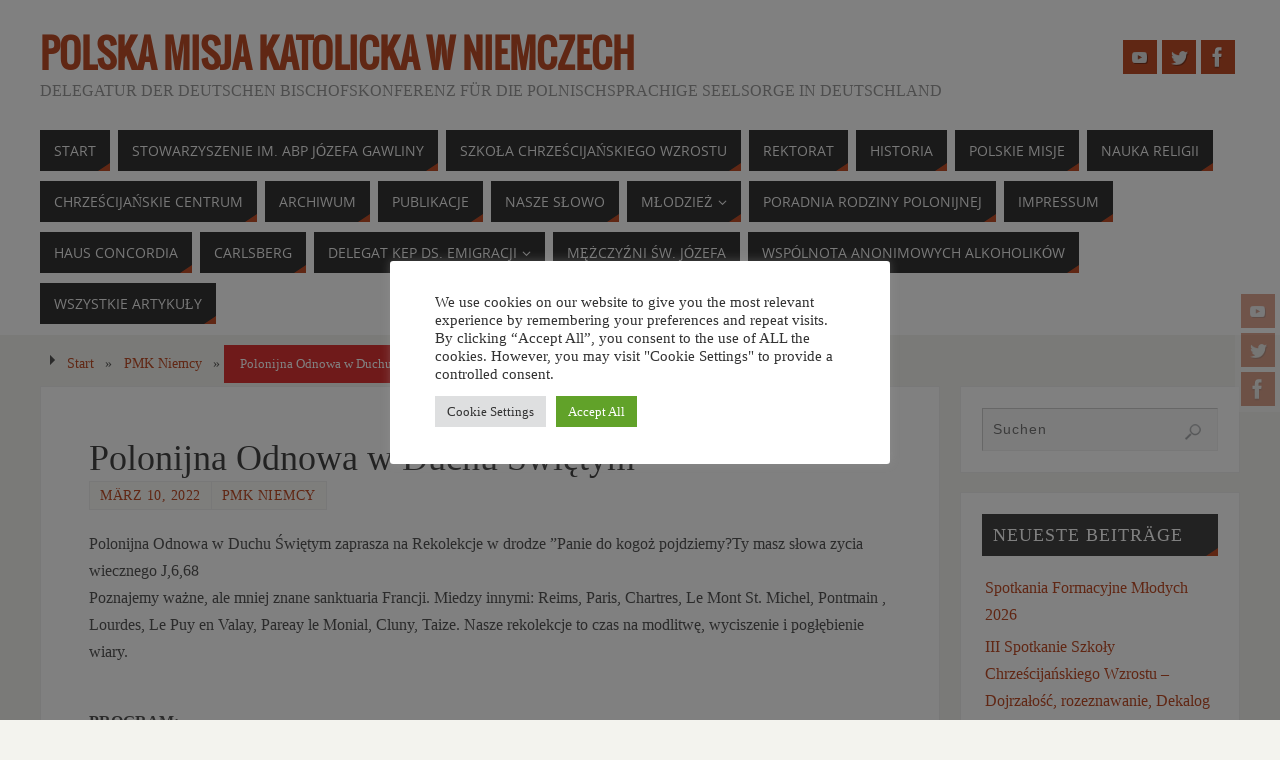

--- FILE ---
content_type: text/html; charset=UTF-8
request_url: https://www.pmk-niemcy.eu/polonijna-odnowa-w-duchu-swietym
body_size: 18210
content:
<!DOCTYPE html>
<html lang="de">
<head>
<meta name="viewport" content="width=device-width, user-scalable=no, initial-scale=1.0, minimum-scale=1.0, maximum-scale=1.0">
<meta http-equiv="Content-Type" content="text/html; charset=UTF-8" />
<link rel="profile" href="http://gmpg.org/xfn/11" />
<link rel="pingback" href="https://www.pmk-niemcy.eu/xmlrpc.php" />
<title>Polonijna Odnowa w Duchu Świętym &#8211; Polska Misja Katolicka w Niemczech</title>
<style>
#wpadminbar #wp-admin-bar-wsm_free_top_button .ab-icon:before {
	content: "\f239";
	color: #FF9800;
	top: 3px;
}
</style><style type="text/css">/* Parabola Custom CSS */</style><meta name='robots' content='max-image-preview:large' />
<link rel='dns-prefetch' href='//www.pmk-niemcy.eu' />
<link rel='dns-prefetch' href='//s.w.org' />
<link rel="alternate" type="application/rss+xml" title="Polska Misja Katolicka w Niemczech &raquo; Feed" href="https://www.pmk-niemcy.eu/feed" />
<link rel="alternate" type="application/rss+xml" title="Polska Misja Katolicka w Niemczech &raquo; Kommentar-Feed" href="https://www.pmk-niemcy.eu/comments/feed" />
		<script type="text/javascript">
			window._wpemojiSettings = {"baseUrl":"https:\/\/s.w.org\/images\/core\/emoji\/13.0.1\/72x72\/","ext":".png","svgUrl":"https:\/\/s.w.org\/images\/core\/emoji\/13.0.1\/svg\/","svgExt":".svg","source":{"concatemoji":"https:\/\/www.pmk-niemcy.eu\/wp-includes\/js\/wp-emoji-release.min.js?ver=5.7.14"}};
			!function(e,a,t){var n,r,o,i=a.createElement("canvas"),p=i.getContext&&i.getContext("2d");function s(e,t){var a=String.fromCharCode;p.clearRect(0,0,i.width,i.height),p.fillText(a.apply(this,e),0,0);e=i.toDataURL();return p.clearRect(0,0,i.width,i.height),p.fillText(a.apply(this,t),0,0),e===i.toDataURL()}function c(e){var t=a.createElement("script");t.src=e,t.defer=t.type="text/javascript",a.getElementsByTagName("head")[0].appendChild(t)}for(o=Array("flag","emoji"),t.supports={everything:!0,everythingExceptFlag:!0},r=0;r<o.length;r++)t.supports[o[r]]=function(e){if(!p||!p.fillText)return!1;switch(p.textBaseline="top",p.font="600 32px Arial",e){case"flag":return s([127987,65039,8205,9895,65039],[127987,65039,8203,9895,65039])?!1:!s([55356,56826,55356,56819],[55356,56826,8203,55356,56819])&&!s([55356,57332,56128,56423,56128,56418,56128,56421,56128,56430,56128,56423,56128,56447],[55356,57332,8203,56128,56423,8203,56128,56418,8203,56128,56421,8203,56128,56430,8203,56128,56423,8203,56128,56447]);case"emoji":return!s([55357,56424,8205,55356,57212],[55357,56424,8203,55356,57212])}return!1}(o[r]),t.supports.everything=t.supports.everything&&t.supports[o[r]],"flag"!==o[r]&&(t.supports.everythingExceptFlag=t.supports.everythingExceptFlag&&t.supports[o[r]]);t.supports.everythingExceptFlag=t.supports.everythingExceptFlag&&!t.supports.flag,t.DOMReady=!1,t.readyCallback=function(){t.DOMReady=!0},t.supports.everything||(n=function(){t.readyCallback()},a.addEventListener?(a.addEventListener("DOMContentLoaded",n,!1),e.addEventListener("load",n,!1)):(e.attachEvent("onload",n),a.attachEvent("onreadystatechange",function(){"complete"===a.readyState&&t.readyCallback()})),(n=t.source||{}).concatemoji?c(n.concatemoji):n.wpemoji&&n.twemoji&&(c(n.twemoji),c(n.wpemoji)))}(window,document,window._wpemojiSettings);
		</script>
		<style type="text/css">
img.wp-smiley,
img.emoji {
	display: inline !important;
	border: none !important;
	box-shadow: none !important;
	height: 1em !important;
	width: 1em !important;
	margin: 0 .07em !important;
	vertical-align: -0.1em !important;
	background: none !important;
	padding: 0 !important;
}
</style>
			
	<link rel='stylesheet' id='wp-block-library-css'  href='https://www.pmk-niemcy.eu/wp-includes/css/dist/block-library/style.min.css?ver=5.7.14' type='text/css' media='all' />
<link rel='stylesheet' id='cookie-law-info-css'  href='https://www.pmk-niemcy.eu/wp-content/plugins/cookie-law-info/public/css/cookie-law-info-public.css?ver=2.1.3' type='text/css' media='all' />
<link rel='stylesheet' id='cookie-law-info-gdpr-css'  href='https://www.pmk-niemcy.eu/wp-content/plugins/cookie-law-info/public/css/cookie-law-info-gdpr.css?ver=2.1.3' type='text/css' media='all' />
<link rel='stylesheet' id='ctf_styles-css'  href='https://www.pmk-niemcy.eu/wp-content/plugins/custom-twitter-feeds/css/ctf-styles.min.css?ver=2.0.4' type='text/css' media='all' />
<link rel='stylesheet' id='wpdm-font-awesome-css'  href='https://www.pmk-niemcy.eu/wp-content/plugins/download-manager/assets/fontawesome/css/all.min.css?ver=5.7.14' type='text/css' media='all' />
<link rel='stylesheet' id='wpdm-front-bootstrap-css'  href='https://www.pmk-niemcy.eu/wp-content/plugins/download-manager/assets/bootstrap/css/bootstrap.min.css?ver=5.7.14' type='text/css' media='all' />
<link rel='stylesheet' id='wpdm-front-css'  href='https://www.pmk-niemcy.eu/wp-content/plugins/download-manager/assets/css/front.css?ver=5.7.14' type='text/css' media='all' />
<link rel='stylesheet' id='sfwppa-public-style-css'  href='https://www.pmk-niemcy.eu/wp-content/plugins/styles-for-wp-pagenavi-addon/assets/css/sfwppa-style.css?ver=1.2.3' type='text/css' media='all' />
<link rel='stylesheet' id='wsm-style-css'  href='https://www.pmk-niemcy.eu/wp-content/plugins/wp-stats-manager/css/style.css?ver=1.0.0' type='text/css' media='all' />
<link rel='stylesheet' id='parabola-fonts-css'  href='https://www.pmk-niemcy.eu/wp-content/themes/parabola/fonts/fontfaces.css?ver=2.4.0.1' type='text/css' media='all' />
<link rel='stylesheet' id='parabola-style-css'  href='https://www.pmk-niemcy.eu/wp-content/themes/parabola/style.css?ver=2.4.0.1' type='text/css' media='all' />
<style id='parabola-style-inline-css' type='text/css'>
#header, #main, .topmenu, #colophon, #footer2-inner { max-width: 1200px; } #container.one-column { } #container.two-columns-right #secondary { width:280px; float:right; } #container.two-columns-right #content { width:900px; float:left; } /*fallback*/ #container.two-columns-right #content { width:calc(100% - 300px); float:left; } #container.two-columns-left #primary { width:280px; float:left; } #container.two-columns-left #content { width:900px; float:right; } /*fallback*/ #container.two-columns-left #content { width:-moz-calc(100% - 300px); float:right; width:-webkit-calc(100% - 300px); width:calc(100% - 300px); } #container.three-columns-right .sidey { width:140px; float:left; } #container.three-columns-right #primary { margin-left:20px; margin-right:20px; } #container.three-columns-right #content { width:880px; float:left; } /*fallback*/ #container.three-columns-right #content { width:-moz-calc(100% - 320px); float:left; width:-webkit-calc(100% - 320px); width:calc(100% - 320px);} #container.three-columns-left .sidey { width:140px; float:left; } #container.three-columns-left #secondary {margin-left:20px; margin-right:20px; } #container.three-columns-left #content { width:880px; float:right;} /*fallback*/ #container.three-columns-left #content { width:-moz-calc(100% - 320px); float:right; width:-webkit-calc(100% - 320px); width:calc(100% - 320px); } #container.three-columns-sided .sidey { width:140px; float:left; } #container.three-columns-sided #secondary { float:right; } #container.three-columns-sided #content { width:880px; float:right; /*fallback*/ width:-moz-calc(100% - 320px); float:right; width:-webkit-calc(100% - 320px); float:right; width:calc(100% - 320px); float:right; margin: 0 160px 0 -1200px; } body { font-family: "Palatino Linotype", "Book Antiqua", Palatino, serif; } #content h1.entry-title a, #content h2.entry-title a, #content h1.entry-title , #content h2.entry-title, #frontpage .nivo-caption h3, .column-header-image, .column-header-noimage, .columnmore { font-family: "Palatino Linotype", "Book Antiqua", Palatino, serif; } .widget-title, .widget-title a { line-height: normal; font-family: "Palatino Linotype", "Book Antiqua", Palatino, serif; } .entry-content h1, .entry-content h2, .entry-content h3, .entry-content h4, .entry-content h5, .entry-content h6, h3#comments-title, #comments #reply-title { font-family: "Yanone Kaffeesatz Regular"; } #site-title span a { font-family: Oswald; } #access ul li a, #access ul li a span { font-family: "Open Sans"; } body { color: #555555; background-color: #F3F3EE } a { color: #BF4D28; } a:hover { color: #E6AC27; } #header-full { background-color: #FFFFFF; } #site-title span a { color:#BF4D28; } #site-description { color:#999999; } .socials a { background-color: #BF4D28; } .socials .socials-hover { background-color: #333333; } .breadcrumbs:before { border-color: transparent transparent transparent #555555; } #access a, #nav-toggle span { color: #EEEEEE; background-color: #333333; } @media (max-width: 650px) { #access, #nav-toggle { background-color: #333333; } } #access a:hover { color: #E6AC27; background-color: #444444; } #access > .menu > ul > li > a:after, #access > .menu > ul ul:after { border-color: transparent transparent #BF4D28 transparent; } #access ul li:hover a:after { border-bottom-color:#E6AC27;} #access ul li.current_page_item > a, #access ul li.current-menu-item > a, /*#access ul li.current_page_parent > a, #access ul li.current-menu-parent > a,*/ #access ul li.current_page_ancestor > a, #access ul li.current-menu-ancestor > a { color: #FFFFFF; background-color: #000000; } #access ul li.current_page_item > a:hover, #access ul li.current-menu-item > a:hover, /*#access ul li.current_page_parent > a:hover, #access ul li.current-menu-parent > a:hover,*/ #access ul li.current_page_ancestor > a:hover, #access ul li.current-menu-ancestor > a:hover { color: #E6AC27; } #access ul ul { box-shadow: 3px 3px 0 rgba(102,102,102,0.3); } .topmenu ul li a { color: ; } .topmenu ul li a:after { border-color: #BF4D28 transparent transparent transparent; } .topmenu ul li a:hover:after {border-top-color:#E6AC27} .topmenu ul li a:hover { color: #BF4D28; background-color: ; } div.post, div.page, div.hentry, div.product, div[class^='post-'], #comments, .comments, .column-text, .column-image, #srights, #slefts, #front-text3, #front-text4, .page-title, .page-header, article.post, article.page, article.hentry, .contentsearch, #author-info, #nav-below, .yoyo > li, .woocommerce #mainwoo { background-color: #FFFFFF; } div.post, div.page, div.hentry, .sidey .widget-container, #comments, .commentlist .comment-body, article.post, article.page, article.hentry, #nav-below, .page-header, .yoyo > li, #front-text3, #front-text4 { border-color: #EEEEEE; } #author-info, #entry-author-info { border-color: #F7F7F7; } #entry-author-info #author-avatar, #author-info #author-avatar { border-color: #EEEEEE; } article.sticky:hover { border-color: rgba(230,172,39,.6); } .sidey .widget-container { color: #333333; background-color: #FFFFFF; } .sidey .widget-title { color: #FFFFFF; background-color: #444444; } .sidey .widget-title:after { border-color: transparent transparent #BF4D28; } .sidey .widget-container a { color: #BF4D28; } .sidey .widget-container a:hover { color: #E6AC27; } .entry-content h1, .entry-content h2, .entry-content h3, .entry-content h4, .entry-content h5, .entry-content h6 { color: #444444; } .entry-title, .entry-title a, .page-title { color: #444444; } .entry-title a:hover { color: #000000; } #content h3.entry-format { color: #EEEEEE; background-color: #333333; border-color: #333333; } #content h3.entry-format { color: #EEEEEE; background-color: #333333; border-color: #333333; } .comments-link { background-color: #F7F7F7; } .comments-link:before { border-color: #F7F7F7 transparent transparent; } #footer { color: #AAAAAA; background-color: #1A1917; } #footer2 { color: #AAAAAA; background-color: #131211; border-color:rgba(255,255,255,.1); } #footer a { color: #BF4D28; } #footer a:hover { color: #E6AC27; } #footer2 a { color: #BF4D28; } #footer2 a:hover { color: #E6AC27; } #footer .widget-container { color: #333333; background-color: #FFFFFF; } #footer .widget-title { color: #FFFFFF; background-color: #444444; } #footer .widget-title:after { border-color: transparent transparent #BF4D28; } .footermenu ul li a:after { border-color: transparent transparent #BF4D28 transparent; } a.continue-reading-link { color:#EEEEEE !important; background:#333333; border-color:#EEEEEE; } a.continue-reading-link:hover { background-color:#BF4D28; } .button, #respond .form-submit input#submit { background-color: #F7F7F7; border-color: #EEEEEE; } .button:hover, #respond .form-submit input#submit:hover { border-color: #CCCCCC; } .entry-content tr th, .entry-content thead th { color: #FFFFFF; background-color: #444444; } .entry-content fieldset, .entry-content tr td { border-color: #CCCCCC; } hr { background-color: #CCCCCC; } input[type="text"], input[type="password"], input[type="email"], textarea, select, input[type="color"],input[type="date"],input[type="datetime"],input[type="datetime-local"],input[type="month"],input[type="number"],input[type="range"], input[type="search"],input[type="tel"],input[type="time"],input[type="url"],input[type="week"] { background-color: #F7F7F7; border-color: #CCCCCC #EEEEEE #EEEEEE #CCCCCC; color: #555555; } input[type="submit"], input[type="reset"] { color: #555555; background-color: #F7F7F7; border-color: #EEEEEE;} input[type="text"]:hover, input[type="password"]:hover, input[type="email"]:hover, textarea:hover, input[type="color"]:hover, input[type="date"]:hover, input[type="datetime"]:hover, input[type="datetime-local"]:hover, input[type="month"]:hover, input[type="number"]:hover, input[type="range"]:hover, input[type="search"]:hover, input[type="tel"]:hover, input[type="time"]:hover, input[type="url"]:hover, input[type="week"]:hover { background-color: rgb(247,247,247); background-color: rgba(247,247,247,0.4); } .entry-content code { border-color: #CCCCCC; background-color: #F7F7F7; } .entry-content pre { background-color: #F7F7F7; } .entry-content blockquote { border-color: #BF4D28; background-color: #F7F7F7; } abbr, acronym { border-color: #555555; } span.edit-link { color: #555555; background-color: #EEEEEE; border-color: #F7F7F7; } .meta-border .entry-meta span, .meta-border .entry-utility span.bl_posted { border-color: #F7F7F7; } .meta-accented .entry-meta span, .meta-accented .entry-utility span.bl_posted { background-color: #EEEEEE; border-color: #F7F7F7; } .comment-meta a { color: #999999; } .comment-author { background-color: #F7F7F7; } .comment-details:after { border-color: transparent transparent transparent #F7F7F7; } .comment:hover > div > .comment-author { background-color: #EEEEEE; } .comment:hover > div > .comment-author .comment-details:after { border-color: transparent transparent transparent #EEEEEE; } #respond .form-allowed-tags { color: #999999; } .comment .reply a { border-color: #EEEEEE; color: #555555;} .comment .reply a:hover { background-color: #EEEEEE } .nav-next a:hover, .nav-previous a:hover {background: #F7F7F7} .pagination .current { font-weight: bold; } .pagination span, .pagination a { background-color: #FFFFFF; } .pagination a:hover { background-color: #333333;color:#BF4D28} .page-link em {background-color: #333333; color:#BF4D28;} .page-link a em {color:#E6AC27;} .page-link a:hover em {background-color:#444444;} #searchform input[type="text"] {color:#999999;} #toTop {border-color:transparent transparent #131211;} #toTop:after {border-color:transparent transparent #FFFFFF;} #toTop:hover:after {border-bottom-color:#BF4D28;} .caption-accented .wp-caption { background-color:rgb(191,77,40); background-color:rgba(191,77,40,0.8); color:#FFFFFF} .meta-themed .entry-meta span { color: #999999; background-color: #F7F7F7; border-color: #EEEEEE; } .meta-themed .entry-meta span:hover { background-color: #EEEEEE; } .meta-themed .entry-meta span a:hover { color: #555555; } .entry-content, .entry-summary, #front-text3, #front-text4 { text-align:Default ; } html { font-size:16px; line-height:1.7em; } #bg_image {display:block;margin:0 auto;} #content h1.entry-title, #content h2.entry-title { font-size:36px ;} .widget-title, .widget-title a { font-size:18px ;} .entry-content h1 { font-size: 2.676em; } #frontpage h1 { font-size: 2.076em; } .entry-content h2 { font-size: 2.352em; } #frontpage h2 { font-size: 1.752em; } .entry-content h3 { font-size: 2.028em; } #frontpage h3 { font-size: 1.428em; } .entry-content h4 { font-size: 1.704em; } #frontpage h4 { font-size: 1.104em; } .entry-content h5 { font-size: 1.38em; } #frontpage h5 { font-size: 0.78em; } .entry-content h6 { font-size: 1.056em; } #frontpage h6 { font-size: 0.456em; } #site-title span a { font-size:38px ;} #access ul li a { font-size:14px ;} #access ul ul ul a {font-size:12px;} .nocomments, .nocomments2 {display:none;} .comments-link span { display:none;} #header-container > div:first-child { margin:40px 0 0 0px;} .entry-meta .author { display:none; } .entry-meta .footer-tags, .entry-utility .footer-tags { display:none; } .entry-utility span.bl_bookmark { display:none; } .entry-content p, .entry-content ul, .entry-content ol, .entry-content dd, .entry-content pre, .entry-content hr, .commentlist p { margin-bottom: 1.0em; } #header-widget-area { width: 33%; } #branding { height:120px; } @media (max-width: 800px) { #content h1.entry-title, #content h2.entry-title { font-size:34.2px ; } #site-title span a { font-size:34.2px;} } @media (max-width: 650px) { #content h1.entry-title, #content h2.entry-title {font-size:32.4px ;} #site-title span a { font-size:30.4px;} } @media (max-width: 480px) { #site-title span a { font-size:22.8px;} } 
</style>
<link rel='stylesheet' id='parabola-mobile-css'  href='https://www.pmk-niemcy.eu/wp-content/themes/parabola/styles/style-mobile.css?ver=2.4.0.1' type='text/css' media='all' />
<link rel='stylesheet' id='wp-paginate-css'  href='https://www.pmk-niemcy.eu/wp-content/plugins/wp-paginate/css/wp-paginate.css?ver=2.1.3' type='text/css' media='screen' />
<script type='text/javascript' src='https://www.pmk-niemcy.eu/wp-content/plugins/1and1-wordpress-assistant/js/cookies.js?ver=5.7.14' id='1and1-wp-cookies-js'></script>
<script type='text/javascript' src='https://www.pmk-niemcy.eu/wp-includes/js/jquery/jquery.min.js?ver=3.5.1' id='jquery-core-js'></script>
<script type='text/javascript' src='https://www.pmk-niemcy.eu/wp-includes/js/jquery/jquery-migrate.min.js?ver=3.3.2' id='jquery-migrate-js'></script>
<script type='text/javascript' id='cookie-law-info-js-extra'>
/* <![CDATA[ */
var Cli_Data = {"nn_cookie_ids":[],"cookielist":[],"non_necessary_cookies":[],"ccpaEnabled":"","ccpaRegionBased":"","ccpaBarEnabled":"","strictlyEnabled":["necessary","obligatoire"],"ccpaType":"gdpr","js_blocking":"1","custom_integration":"","triggerDomRefresh":"","secure_cookies":""};
var cli_cookiebar_settings = {"animate_speed_hide":"500","animate_speed_show":"500","background":"#FFF","border":"#b1a6a6c2","border_on":"","button_1_button_colour":"#61a229","button_1_button_hover":"#4e8221","button_1_link_colour":"#fff","button_1_as_button":"1","button_1_new_win":"","button_2_button_colour":"#333","button_2_button_hover":"#292929","button_2_link_colour":"#444","button_2_as_button":"","button_2_hidebar":"","button_3_button_colour":"#dedfe0","button_3_button_hover":"#b2b2b3","button_3_link_colour":"#333333","button_3_as_button":"1","button_3_new_win":"","button_4_button_colour":"#dedfe0","button_4_button_hover":"#b2b2b3","button_4_link_colour":"#333333","button_4_as_button":"1","button_7_button_colour":"#61a229","button_7_button_hover":"#4e8221","button_7_link_colour":"#fff","button_7_as_button":"1","button_7_new_win":"","font_family":"inherit","header_fix":"","notify_animate_hide":"1","notify_animate_show":"","notify_div_id":"#cookie-law-info-bar","notify_position_horizontal":"right","notify_position_vertical":"bottom","scroll_close":"","scroll_close_reload":"","accept_close_reload":"1","reject_close_reload":"1","showagain_tab":"","showagain_background":"#fff","showagain_border":"#000","showagain_div_id":"#cookie-law-info-again","showagain_x_position":"100px","text":"#333333","show_once_yn":"","show_once":"10000","logging_on":"","as_popup":"","popup_overlay":"1","bar_heading_text":"","cookie_bar_as":"popup","popup_showagain_position":"bottom-right","widget_position":"left"};
var log_object = {"ajax_url":"https:\/\/www.pmk-niemcy.eu\/wp-admin\/admin-ajax.php"};
/* ]]> */
</script>
<script type='text/javascript' src='https://www.pmk-niemcy.eu/wp-content/plugins/cookie-law-info/public/js/cookie-law-info-public.js?ver=2.1.3' id='cookie-law-info-js'></script>
<script type='text/javascript' src='https://www.pmk-niemcy.eu/wp-content/plugins/download-manager/assets/bootstrap/js/bootstrap.bundle.min.js?ver=5.7.14' id='wpdm-front-bootstrap-js'></script>
<script type='text/javascript' id='frontjs-js-extra'>
/* <![CDATA[ */
var wpdm_url = {"home":"https:\/\/www.pmk-niemcy.eu\/","site":"https:\/\/www.pmk-niemcy.eu\/","ajax":"https:\/\/www.pmk-niemcy.eu\/wp-admin\/admin-ajax.php"};
var wpdm_asset = {"spinner":"<i class=\"fas fa-sun fa-spin\"><\/i>"};
/* ]]> */
</script>
<script type='text/javascript' src='https://www.pmk-niemcy.eu/wp-content/plugins/download-manager/assets/js/front.js?ver=3.1.11' id='frontjs-js'></script>
<script type='text/javascript' src='https://www.pmk-niemcy.eu/wp-content/plugins/download-manager/assets/js/chosen.jquery.min.js?ver=5.7.14' id='jquery-choosen-js'></script>
<script type='text/javascript' id='parabola-frontend-js-extra'>
/* <![CDATA[ */
var parabola_settings = {"masonry":"1","magazine":"1","mobile":"1","fitvids":"1"};
/* ]]> */
</script>
<script type='text/javascript' src='https://www.pmk-niemcy.eu/wp-content/themes/parabola/js/frontend.js?ver=2.4.0.1' id='parabola-frontend-js'></script>
<link rel="https://api.w.org/" href="https://www.pmk-niemcy.eu/wp-json/" /><link rel="alternate" type="application/json" href="https://www.pmk-niemcy.eu/wp-json/wp/v2/posts/970" /><link rel="EditURI" type="application/rsd+xml" title="RSD" href="https://www.pmk-niemcy.eu/xmlrpc.php?rsd" />
<link rel="wlwmanifest" type="application/wlwmanifest+xml" href="https://www.pmk-niemcy.eu/wp-includes/wlwmanifest.xml" /> 
<meta name="generator" content="WordPress 5.7.14" />
<link rel="canonical" href="https://www.pmk-niemcy.eu/polonijna-odnowa-w-duchu-swietym" />
<link rel='shortlink' href='https://www.pmk-niemcy.eu/?p=970' />
<link rel="alternate" type="application/json+oembed" href="https://www.pmk-niemcy.eu/wp-json/oembed/1.0/embed?url=https%3A%2F%2Fwww.pmk-niemcy.eu%2Fpolonijna-odnowa-w-duchu-swietym" />
<link rel="alternate" type="text/xml+oembed" href="https://www.pmk-niemcy.eu/wp-json/oembed/1.0/embed?url=https%3A%2F%2Fwww.pmk-niemcy.eu%2Fpolonijna-odnowa-w-duchu-swietym&#038;format=xml" />

        <script>
            var wpdm_site_url = 'https://www.pmk-niemcy.eu/';
            var wpdm_home_url = 'https://www.pmk-niemcy.eu/';
            var ajax_url = 'https://www.pmk-niemcy.eu/wp-admin/admin-ajax.php';
            var wpdm_ajax_url = 'https://www.pmk-niemcy.eu/wp-admin/admin-ajax.php';
            var wpdm_ajax_popup = '0';
        </script>
        <style>
            .wpdm-download-link.btn.btn-primary.{
                border-radius: 4px;
            }
        </style>


        <!-- Wordpress Stats Manager -->
    <script type="text/javascript">
          var _wsm = _wsm || [];
           _wsm.push(['trackPageView']);
           _wsm.push(['enableLinkTracking']);
           _wsm.push(['enableHeartBeatTimer']);
          (function() {
            var u="https://www.pmk-niemcy.eu/wp-content/plugins/wp-stats-manager/";
            _wsm.push(['setUrlReferrer', ""]);
            _wsm.push(['setTrackerUrl',"https://www.pmk-niemcy.eu/?wmcAction=wmcTrack"]);
            _wsm.push(['setSiteId', "1"]);
            _wsm.push(['setPageId', "970"]);
            _wsm.push(['setWpUserId', "0"]);           
            var d=document, g=d.createElement('script'), s=d.getElementsByTagName('script')[0];
            g.type='text/javascript'; g.async=true; g.defer=true; g.src=u+'js/wsm_new.js'; s.parentNode.insertBefore(g,s);
          })();
    </script>
    <!-- End Wordpress Stats Manager Code --><!-- Analytics by WP-Statistics v13.0.4 - https://wp-statistics.com/ -->
<style type="text/css">
/************************************************************
						Style-1
		************************************************************/
		.sfwppa-navi-style.sfwppa-style-1 .sfwppa-pages, 
		.sfwppa-navi-style.sfwppa-style-1 .wp-pagenavi .current,
		.sfwppa-navi-style.sfwppa-style-1 .nav-links .current, 
		.sfwppa-navi-style.sfwppa-style-1 .nav-links .page-numbers{font-size: 12px;color:#000000; border: 1px solid #dd3333;}
		
		.sfwppa-navi-style.sfwppa-style-1 .nav-links .current,
		.sfwppa-navi-style.sfwppa-style-1 .wp-pagenavi .current{ background: #dd3333; color:#ffffff;  border-right: 1px solid #dd3333;}
		
		.sfwppa-navi-style.sfwppa-style-1 .sfwppa-pages:hover, 
		.sfwppa-navi-style.sfwppa-style-1 .nav-links .page-numbers:hover { background: #dd3333;  border: 1px solid #dd3333; color:#d1d1d1;}
</style>
<!--[if lt IE 9]>
<script>
document.createElement('header');
document.createElement('nav');
document.createElement('section');
document.createElement('article');
document.createElement('aside');
document.createElement('footer');
</script>
<![endif]-->
<meta name="generator" content="WordPress Download Manager 3.1.11" />
            <style>
                                @import url('https://fonts.googleapis.com/css?family=Rubik:400,500');
                


                .w3eden .fetfont,
                .w3eden .btn,
                .w3eden .btn.wpdm-front h3.title,
                .w3eden .wpdm-social-lock-box .IN-widget a span:last-child,
                .w3eden #xfilelist .panel-heading,
                .w3eden .wpdm-frontend-tabs a,
                .w3eden .alert:before,
                .w3eden .panel .panel-heading,
                .w3eden .discount-msg,
                .w3eden .panel.dashboard-panel h3,
                .w3eden #wpdm-dashboard-sidebar .list-group-item,
                .w3eden #package-description .wp-switch-editor,
                .w3eden .w3eden.author-dashbboard .nav.nav-tabs li a,
                .w3eden .wpdm_cart thead th,
                .w3eden #csp .list-group-item,
                .w3eden .modal-title {
                    font-family: Rubik, -apple-system, BlinkMacSystemFont, "Segoe UI", Roboto, Helvetica, Arial, sans-serif, "Apple Color Emoji", "Segoe UI Emoji", "Segoe UI Symbol";
                    text-transform: uppercase;
                    font-weight: 500;
                }
                .w3eden #csp .list-group-item{
                    text-transform: unset;
                }
            </style>
                    <style>

            :root{
                --color-primary: #4a8eff;
                --color-primary-rgb: 74, 142, 255;
                --color-primary-hover: #4a8eff;
                --color-primary-active: #4a8eff;
                --color-secondary: #4a8eff;
                --color-secondary-rgb: 74, 142, 255;
                --color-secondary-hover: #4a8eff;
                --color-secondary-active: #4a8eff;
                --color-success: #18ce0f;
                --color-success-rgb: 24, 206, 15;
                --color-success-hover: #4a8eff;
                --color-success-active: #4a8eff;
                --color-info: #2CA8FF;
                --color-info-rgb: 44, 168, 255;
                --color-info-hover: #2CA8FF;
                --color-info-active: #2CA8FF;
                --color-warning: #f29e0f;
                --color-warning-rgb: 242, 158, 15;
                --color-warning-hover: orange;
                --color-warning-active: orange;
                --color-danger: #ff5062;
                --color-danger-rgb: 255, 80, 98;
                --color-danger-hover: #ff5062;
                --color-danger-active: #ff5062;
                --color-green: #30b570;
                --color-blue: #0073ff;
                --color-purple: #8557D3;
                --color-red: #ff5062;
                --color-muted: rgba(69, 89, 122, 0.6);
                --wpdm-font: Rubik, -apple-system, BlinkMacSystemFont, "Segoe UI", Roboto, Helvetica, Arial, sans-serif, "Apple Color Emoji", "Segoe UI Emoji", "Segoe UI Symbol";
            }
            .wpdm-download-link.btn.btn-primary{
                border-radius: 4px;
            }


        </style>
        </head>
<body class="post-template-default single single-post postid-970 single-format-standard sfwppa-navi-style sfwppa-style-1 parabola-image-four caption-light meta-light parabola_triagles magazine-layout parabola-menu-left">

<div id="toTop"> </div>
<div id="wrapper" class="hfeed">

<div class="socials" id="srights">
			<a  target="_blank"  rel="nofollow" href="https://www.youtube.com/@polskamisjakatolickahanower"
			class="socialicons social-YouTube" title="YouTube">
				<img alt="YouTube" src="https://www.pmk-niemcy.eu/wp-content/themes/parabola/images/socials/YouTube.png" />
			</a>
			<a  target="_blank"  rel="nofollow" href="https://twitter.com/PMK_Niemcy"
			class="socialicons social-Twitter" title="Twitter">
				<img alt="Twitter" src="https://www.pmk-niemcy.eu/wp-content/themes/parabola/images/socials/Twitter.png" />
			</a>
			<a  target="_blank"  rel="nofollow" href="https://www.facebook.com/profile.php?id=100088838036623"
			class="socialicons social-Facebook" title="Facebook">
				<img alt="Facebook" src="https://www.pmk-niemcy.eu/wp-content/themes/parabola/images/socials/Facebook.png" />
			</a></div>
<div id="header-full">

<header id="header">


		<div id="masthead">

			<div id="branding" role="banner" >

				<div id="header-container">
<div><div id="site-title"><span> <a href="https://www.pmk-niemcy.eu/" title="Polska Misja Katolicka w Niemczech" rel="home">Polska Misja Katolicka w Niemczech</a> </span></div><div id="site-description" >Delegatur der Deutschen Bischofskonferenz für die polnischsprachige Seelsorge in Deutschland</div></div><div class="socials" id="sheader">
			<a  target="_blank"  rel="nofollow" href="https://www.youtube.com/@polskamisjakatolickahanower"
			class="socialicons social-YouTube" title="YouTube">
				<img alt="YouTube" src="https://www.pmk-niemcy.eu/wp-content/themes/parabola/images/socials/YouTube.png" />
			</a>
			<a  target="_blank"  rel="nofollow" href="https://twitter.com/PMK_Niemcy"
			class="socialicons social-Twitter" title="Twitter">
				<img alt="Twitter" src="https://www.pmk-niemcy.eu/wp-content/themes/parabola/images/socials/Twitter.png" />
			</a>
			<a  target="_blank"  rel="nofollow" href="https://www.facebook.com/profile.php?id=100088838036623"
			class="socialicons social-Facebook" title="Facebook">
				<img alt="Facebook" src="https://www.pmk-niemcy.eu/wp-content/themes/parabola/images/socials/Facebook.png" />
			</a></div></div>								<div style="clear:both;"></div>

			</div><!-- #branding -->
			<a id="nav-toggle"><span>&nbsp;</span></a>
			
			<nav id="access" class="jssafe" role="navigation">

					<div class="skip-link screen-reader-text"><a href="#content" title="Zum Inhalt springen">Zum Inhalt springen</a></div>
	<div id="prime_nav" class="menu"><ul>
<li ><a href="https://www.pmk-niemcy.eu/"><span>Start</span></a></li><li class="page_item page-item-2298"><a href="https://www.pmk-niemcy.eu/stowarzyszenie-im-abp-jozefa-gawliny"><span>Stowarzyszenie im. Abp Józefa Gawliny</span></a></li>
<li class="page_item page-item-2211"><a href="https://www.pmk-niemcy.eu/szkola-chrzescijanskiego-wzrostu-ruszaj-w-droge-ktora-przemienia"><span>Szkoła Chrześcijańskiego Wzrostu</span></a></li>
<li class="page_item page-item-8"><a href="https://www.pmk-niemcy.eu/rektorat"><span>Rektorat</span></a></li>
<li class="page_item page-item-11"><a href="https://www.pmk-niemcy.eu/kontakt"><span>Historia</span></a></li>
<li class="page_item page-item-118"><a href="https://www.pmk-niemcy.eu/polskie-misje"><span>Polskie misje</span></a></li>
<li class="page_item page-item-116"><a href="https://www.pmk-niemcy.eu/nauka-religii"><span>Nauka religii</span></a></li>
<li class="page_item page-item-20"><a href="https://www.pmk-niemcy.eu/ch-centrum"><span>Chrześcijańskie centrum</span></a></li>
<li class="page_item page-item-46"><a href="https://www.pmk-niemcy.eu/archiwum"><span>Archiwum</span></a></li>
<li class="page_item page-item-48"><a href="https://www.pmk-niemcy.eu/publikacje"><span>Publikacje</span></a></li>
<li class="page_item page-item-50"><a href="https://www.pmk-niemcy.eu/nasze-slowo"><span>Nasze Słowo</span></a></li>
<li class="page_item page-item-149 page_item_has_children"><a href="https://www.pmk-niemcy.eu/mlodziez-2"><span>Młodzież</span></a>
<ul class='children'>
	<li class="page_item page-item-285"><a href="https://www.pmk-niemcy.eu/mlodziez-2/grupa-modlitewna-orly"><span>Grupa Modlitewna Orły</span></a></li>
	<li class="page_item page-item-244"><a href="https://www.pmk-niemcy.eu/mlodziez-2/formacyjne-spotkanie-mlodych"><span>Spotkania Formacyjne Młodych „Emaus”</span></a></li>
</ul>
</li>
<li class="page_item page-item-147"><a href="https://www.pmk-niemcy.eu/narzeczeni"><span>Poradnia Rodziny Polonijnej</span></a></li>
<li class="page_item page-item-52"><a href="https://www.pmk-niemcy.eu/impressium"><span>Impressum</span></a></li>
<li class="page_item page-item-230"><a href="https://www.pmk-niemcy.eu/concordia"><span>Haus Concordia</span></a></li>
<li class="page_item page-item-232"><a href="https://www.pmk-niemcy.eu/carlsberg"><span>Carlsberg</span></a></li>
<li class="page_item page-item-254 page_item_has_children"><a href="https://www.pmk-niemcy.eu/delegat-kep-ds-emigracji"><span>Delegat KEP ds. emigracji</span></a>
<ul class='children'>
	<li class="page_item page-item-258"><a href="https://www.pmk-niemcy.eu/delegat-kep-ds-emigracji/biuro-delegata"><span>Biuro Delegata</span></a></li>
	<li class="page_item page-item-266"><a href="https://www.pmk-niemcy.eu/delegat-kep-ds-emigracji/dane-kontaktowe"><span>Dane kontaktowe</span></a></li>
	<li class="page_item page-item-261"><a href="https://www.pmk-niemcy.eu/delegat-kep-ds-emigracji/personalia"><span>Personalia</span></a></li>
</ul>
</li>
<li class="page_item page-item-361"><a href="https://www.pmk-niemcy.eu/mezczyzni-sw-jozefa"><span>Mężczyźni św. Józefa</span></a></li>
<li class="page_item page-item-680"><a href="https://www.pmk-niemcy.eu/wspolnota-anonimowych-alkoholikow"><span>Wspólnota Anonimowych Alkoholików</span></a></li>
<li class="page_item page-item-1167"><a href="https://www.pmk-niemcy.eu/https-www-pmk-niemcy-eu-category-pmk-niemcy"><span>Wszystkie artykuły</span></a></li>
</ul></div>

			</nav><!-- #access -->

		</div><!-- #masthead -->

	<div style="clear:both;height:1px;width:1px;"> </div>

</header><!-- #header -->
</div><!-- #header-full -->
<div id="main">
	<div  id="forbottom" >
		
		<div style="clear:both;"> </div>

		<div class="breadcrumbs"><a href="https://www.pmk-niemcy.eu">Start</a> &raquo;  <a href="https://www.pmk-niemcy.eu/category/pmk-niemcy">PMK Niemcy</a>  &raquo;  <span class="current">Polonijna Odnowa w Duchu Świętym</span></div><!--breadcrumbs-->
		<section id="container" class="two-columns-right">
			<div id="content" role="main">
			
<div class="navigation"></div>
				<div id="post-970" class="post-970 post type-post status-publish format-standard has-post-thumbnail hentry category-pmk-niemcy">
					<h1 class="entry-title">Polonijna Odnowa w Duchu Świętym</h1>
										<div class="entry-meta">
						&nbsp; <span class="author vcard" >Von <a class="url fn n" rel="author" href="https://www.pmk-niemcy.eu/author/pawel_wilkosz" title="Alle Beiträge von Paweł Wilkosz anzeigen">Paweł Wilkosz</a></span> <span><time class="onDate date published" datetime="2022-03-10T11:50:51+00:00"> <a href="https://www.pmk-niemcy.eu/polonijna-odnowa-w-duchu-swietym" rel="bookmark">März 10, 2022</a> </time></span><time class="updated"  datetime="2022-03-10T11:51:22+00:00">März 10, 2022</time> <span class="bl_categ"> <a href="https://www.pmk-niemcy.eu/category/pmk-niemcy" rel="tag">PMK Niemcy</a> </span>  					</div><!-- .entry-meta -->

					<div class="entry-content">
						
<p>Polonijna Odnowa w Duchu Świętym zaprasza na Rekolekcje w drodze ”Panie do kogoż pojdziemy?Ty masz słowa zycia wiecznego J,6,68<br>Poznajemy ważne, ale mniej znane sanktuaria Francji. Miedzy innymi: Reims, Paris, Chartres, Le Mont St. Michel, Pontmain , Lourdes, Le Puy en Valay, Pareay le Monial, Cluny, Taize. Nasze rekolekcje to czas na modlitwę, wyciszenie i pogłębienie wiary.</p>



<p><br><strong>PROGRAM: </strong></p>



<p><strong>Francja 22-31 Maja 2022 (9 dni 7 noclegów)</strong></p>



<p><br><span style="text-decoration: underline;">Niedziela 22/05</span><br>Przejazd nocny: Trasa przejazdu autokaru: Hannower,(19:30) – Dortmund, Gelsenkirchen(22:15),<br>Dusseldorf, Frankfurt,(01:15)(godziny wyjazdów będą ustalone)przejazd nocny w okolice Reims.(<br>z Ft. 440 km)</p>



<p><br><span style="text-decoration: underline;">poniedziałek 23/05</span><br>przyjazd do Reims, (śniadanie we własnym zakresie) zwiedzamy katedrę (miejsce koronacji<br>królów Francji) przejazd w okolice regionu Champagne z możliwością zwiedzania Muzeum, czas<br>wolny. Przejazd do domu polskiej misji katolickiej pod Paryżem, ( 85 km) odpoczynek ,Msza<br>Święta, kolacja, nocleg</p>



<p><br><span style="text-decoration: underline;">wtorek 24/05</span><br>Śniadanie, wczesny wyjazd do Paryża do kaplicy MB na Rue de Bac, ( 70 km) przejazd w okolice<br>Chartresse(90 km) (zwiedzanie katedry), dojazd do wyspy St.Michele (290 km), przejazd do<br>Pontmain (50 km) (sanktuarium -objawienia uznane przez kościół) Msza święta, Kolacja nocleg.</p>



<p><br><span style="text-decoration: underline;">Środa 25/05</span><br>Wczesne śniadanie, przejazd do (Poitiers 290 km) albo La Rochelle( 318 km),<br>przejazd do Lourdes (750 km) , zakwaterowanie w domu polskiej misji katolickiej,( gdzie<br>zostaniemy na 4 noclegi), Msza święta kolacja , Czas wolny. Nocleg.</p>



<p><br><span style="text-decoration: underline;">Czwartek 26/05</span><br>LOURDES, 7:30 śniadanie, 9:30 Msza święta, czas własny, 13:00 obiad, potem program<br>przygotowany przez PMK, 17-18 Procesja Eucharystyczna, 18:30-20:00 wieczór integracyjny w<br>domu PMK, kolacja, 21:00 Procesja Różańcowa, Nocleg.</p>



<p><br><span style="text-decoration: underline;">Piątek 27/05</span><br>7:15 śniadanie, 8:30 Msza święta w grocie objawień, c.d. udziału w Europejskiej pielgrzymce<br>Polonii, Kościół św. Bernadetty, Bazylika św. Piusa X, bazylika różańcowa, miejsca związane z<br>Bernadetą Soubirous, która jako 14 letnia dziewczyna doświadczyła od 11 II do 16 VII 1858 roku<br>osiemnastu objawień Pięknej Pani, możliwość kąpieli w basenach , 12:00 Obiad , 17:00 udział w<br>procesji Eucharystycznej. 19:00 kolacja, 21:00 Procesja Różańcowa ze świecami. Nocleg.</p>



<p><br><span style="text-decoration: underline;">Sobota 28/05</span><br>Pobyt w Lourdes,śniadanie, Msza święta, udział w Europejskiej pielgrzymce Polonii, obiad, kolacja,<br>21:00 procesja Maryjna,</p>



<p><br><span style="text-decoration: underline;">Niedziela 29/05</span><br>7.00 – Msza sw, śniadanie, wyjazd do Le Puy en Velay,(540 km) czas wolny, Kolacja , Nocleg</p>



<p><span style="text-decoration: underline;"><br>Poniedziałek 30/05</span><br>7.00 śniadanie, potem udajemy się do figury Matki Bożej Czarnej Madonny i najwyższej na świecie figury Sw. Józefa trzymającego w swych ramionach Pana Jezusa. Msza Sw w katedrze Sw Józefa, wyjazd do Parey le Monial,(220km) potem Cluny (55 km) potem Taize udział w programie modlitewnym, 23.00 Przejazd nocny do Frankfurtu n.M (620 km) przejazd przez Koln, do Gelsenkirchen ok 10:00. Dalsza trasa przejazdu autokaru: Dortmund, Hannover, Wtorek 31/05 Trasa przejazdu autokaru: Frankfurt, Köln, Gelsenkirchen, Dortmund, Hannover , przyjazdów do Hannoveru około godziny 14:00</p>



<p></p>



<p>Pielgrzymke organizuje: Stowarzyszenie polonijnej Odnowy w Duchu Swietym, e.V Glownym odpowiedzialnym jest: dalsze informacje: <a href="http://www.odnowa.de" data-type="URL" data-id="www.odnowa.de">www.odnowa.de </a></p>



<p><br><strong>Kontakt: </strong>Piotr Jessusek 0172 7419570<br>Wplata przy zgloszeniu 50 % 320- Eu(do 14dni). oraz 320 Eu do 30 dni przed wyjazdem.<br>IBAN: DE62 6047 0024 0020 0402 02 Deutsche Bank Ludwigsburg z dopiskiem:</p>



<ul><li>„ Francja rekolekcje”. Cena 680 Euro (640 plus 40 w autobusie)<br>Noclegi w hotelach ***, pokoje 2-osobowe lub 3-osobowe. (pok. 1 osob. dopłata ok 180 Euro)Pokoje wyposażane w<br>łazienkę, toaletę, ręczniki . Śniadania, kolacje lub obiady, napoje płatne dodatkowo. Ubezpieczenie: od wypadków za<br>granica 20 000,00 EUR . Indywidualnie każdy powinien mieć swój tkz. Reise Kranken Versicherung w razie potrzeby<br>lekarskiej.</li></ul>
											</div><!-- .entry-content -->


					<div class="entry-utility">
						<span class="bl_bookmark">Speichere in deinen Favoriten diesen <a href="https://www.pmk-niemcy.eu/polonijna-odnowa-w-duchu-swietym" title="Permalink zu Polonijna Odnowa w Duchu Świętym" rel="bookmark">permalink</a>. </span>											</div><!-- .entry-utility -->
				</div><!-- #post-## -->

				<div id="nav-below" class="navigation">
					<div class="nav-previous"><a href="https://www.pmk-niemcy.eu/abp-marek-jedraszewski-europa-ma-szanse-sie-ostac-tylko-wtedy-gdy-wroci-do-ewangelii" rel="prev"><span class="meta-nav">&laquo;</span> Abp Marek Jędraszewski &#8211; Europa ma szansę się ostać tylko wtedy, gdy wróci do Ewangelii</a></div>
					<div class="nav-next"><a href="https://www.pmk-niemcy.eu/biskup-piotr-turzynski-nowym-delegatem-kep-ds-duszpasterstwa-emigracji" rel="next">Biskup Piotr Turzyński &#8211; nowym delegatem KEP ds duszpasterstwa emigracji <span class="meta-nav">&raquo;</span></a></div>
				</div><!-- #nav-below -->

				<div id="comments" class="hideme">
	<p class="nocomments">Kommentare sind geschlossen.</p>
</div><!-- #comments -->

<div class="navigation"></div>
						</div><!-- #content -->
			<div id="secondary" class="widget-area sidey" role="complementary">
		
			<ul class="xoxo">
								<li id="search-2" class="widget-container widget_search">
<form role="search" method="get" class="searchform" action="https://www.pmk-niemcy.eu/">
	<label>
		<span class="screen-reader-text">Suchen nach:</span>
		<input type="search" class="s" placeholder="Suchen" value="" name="s" />
	</label>
	<button type="submit" class="searchsubmit"><span class="screen-reader-text">Suchen</span></button>
</form>
</li>
		<li id="recent-posts-2" class="widget-container widget_recent_entries">
		<h3 class="widget-title">Neueste Beiträge</h3>
		<ul>
											<li>
					<a href="https://www.pmk-niemcy.eu/spotkania-formacyjne-mlodych-2026">Spotkania Formacyjne Młodych 2026</a>
									</li>
											<li>
					<a href="https://www.pmk-niemcy.eu/iii-spotkanie-szkoly-chrzescijanskiego-wzrostu-dojrzalosc-rozeznawanie-dekalog">III Spotkanie Szkoły Chrześcijańskiego Wzrostu – Dojrzałość, rozeznawanie, Dekalog</a>
									</li>
											<li>
					<a href="https://www.pmk-niemcy.eu/konwiwencja-neokatechumenalna-poswiecona-przemianom-kulturowym-i-chrzescijanskiej-odpowiedzi-na-nie">Konwiwencja neokatechumenalna poświęcona przemianom kulturowym i chrześcijańskiej odpowiedzi na nie</a>
									</li>
											<li>
					<a href="https://www.pmk-niemcy.eu/ks-rektor-poprowadzil-sesje-formacyjna-siostr-misjonarek-delegatury-wloskiej">Ks. Rektor poprowadził sesję formacyjną Sióstr Misjonarek Delegatury Włoskiej</a>
									</li>
											<li>
					<a href="https://www.pmk-niemcy.eu/spotkanie-rady-dziekanskiej-i-rady-laikatu-polskiej-misji-katolickiej-w-niemczech">Spotkanie Rady Dziekańskiej i Rady Laikatu Polskiej Misji Katolickiej w Niemczech</a>
									</li>
					</ul>

		</li><li id="recent-comments-2" class="widget-container widget_recent_comments"><h3 class="widget-title">Neueste Kommentare</h3><ul id="recentcomments"></ul></li>			</ul>

			
		</div>
		</section><!-- #container -->

	<div style="clear:both;"></div>
	</div> <!-- #forbottom -->
	</div><!-- #main -->


	<footer id="footer" role="contentinfo">
		<div id="colophon">
		
			
			
		</div><!-- #colophon -->

		<div id="footer2">
			<div id="footer2-inner">
				<div id="site-copyright">Rektorat Polskiej Misji Katolickiej w Niemczech, <BR />
Gellertstr. 42, 30175 Hannover <BR />
tel.: 0511/ 23 53 995 <BR /> 
We use cookies on our website to give you the most relevant experience by remembering your preferences and repeat visits.<BR /></div>	<div style="text-align:center;padding:5px 0 2px;text-transform:uppercase;font-size:12px;margin:1em auto 0;">
	Präsentiert von <a target="_blank" href="http://www.cryoutcreations.eu" title="Parabola Theme by Cryout Creations">Parabola</a> &amp; <a target="_blank" href="http://wordpress.org/"
			title="Semantic Personal Publishing Platform">  WordPress.		</a>
	</div><!-- #site-info -->
	<div class="socials" id="sfooter">
			<a  target="_blank"  rel="nofollow" href="https://www.youtube.com/@polskamisjakatolickahanower"
			class="socialicons social-YouTube" title="YouTube">
				<img alt="YouTube" src="https://www.pmk-niemcy.eu/wp-content/themes/parabola/images/socials/YouTube.png" />
			</a>
			<a  target="_blank"  rel="nofollow" href="https://twitter.com/PMK_Niemcy"
			class="socialicons social-Twitter" title="Twitter">
				<img alt="Twitter" src="https://www.pmk-niemcy.eu/wp-content/themes/parabola/images/socials/Twitter.png" />
			</a>
			<a  target="_blank"  rel="nofollow" href="https://www.facebook.com/profile.php?id=100088838036623"
			class="socialicons social-Facebook" title="Facebook">
				<img alt="Facebook" src="https://www.pmk-niemcy.eu/wp-content/themes/parabola/images/socials/Facebook.png" />
			</a></div>			</div>
		</div><!-- #footer2 -->

	</footer><!-- #footer -->

</div><!-- #wrapper -->

<!--googleoff: all--><div id="cookie-law-info-bar" data-nosnippet="true"><span><div class="cli-bar-container cli-style-v2"><div class="cli-bar-message">We use cookies on our website to give you the most relevant experience by remembering your preferences and repeat visits. By clicking “Accept All”, you consent to the use of ALL the cookies. However, you may visit "Cookie Settings" to provide a controlled consent.</div><div class="cli-bar-btn_container"><a role='button' class="medium cli-plugin-button cli-plugin-main-button cli_settings_button" style="margin:0px 5px 0px 0px">Cookie Settings</a><a id="wt-cli-accept-all-btn" role='button' data-cli_action="accept_all" class="wt-cli-element medium cli-plugin-button wt-cli-accept-all-btn cookie_action_close_header cli_action_button">Accept All</a></div></div></span></div><div id="cookie-law-info-again" data-nosnippet="true"><span id="cookie_hdr_showagain">Manage consent</span></div><div class="cli-modal" data-nosnippet="true" id="cliSettingsPopup" tabindex="-1" role="dialog" aria-labelledby="cliSettingsPopup" aria-hidden="true">
  <div class="cli-modal-dialog" role="document">
	<div class="cli-modal-content cli-bar-popup">
		  <button type="button" class="cli-modal-close" id="cliModalClose">
			<svg class="" viewBox="0 0 24 24"><path d="M19 6.41l-1.41-1.41-5.59 5.59-5.59-5.59-1.41 1.41 5.59 5.59-5.59 5.59 1.41 1.41 5.59-5.59 5.59 5.59 1.41-1.41-5.59-5.59z"></path><path d="M0 0h24v24h-24z" fill="none"></path></svg>
			<span class="wt-cli-sr-only">Schließen</span>
		  </button>
		  <div class="cli-modal-body">
			<div class="cli-container-fluid cli-tab-container">
	<div class="cli-row">
		<div class="cli-col-12 cli-align-items-stretch cli-px-0">
			<div class="cli-privacy-overview">
				<h4>Privacy Overview</h4>				<div class="cli-privacy-content">
					<div class="cli-privacy-content-text">This website uses cookies to improve your experience while you navigate through the website. Out of these, the cookies that are categorized as necessary are stored on your browser as they are essential for the working of basic functionalities of the website. We also use third-party cookies that help us analyze and understand how you use this website. These cookies will be stored in your browser only with your consent. You also have the option to opt-out of these cookies. But opting out of some of these cookies may affect your browsing experience.</div>
				</div>
				<a class="cli-privacy-readmore" aria-label="Mehr anzeigen" role="button" data-readmore-text="Mehr anzeigen" data-readless-text="Weniger anzeigen"></a>			</div>
		</div>
		<div class="cli-col-12 cli-align-items-stretch cli-px-0 cli-tab-section-container">
												<div class="cli-tab-section">
						<div class="cli-tab-header">
							<a role="button" tabindex="0" class="cli-nav-link cli-settings-mobile" data-target="necessary" data-toggle="cli-toggle-tab">
								Necessary							</a>
															<div class="wt-cli-necessary-checkbox">
									<input type="checkbox" class="cli-user-preference-checkbox"  id="wt-cli-checkbox-necessary" data-id="checkbox-necessary" checked="checked"  />
									<label class="form-check-label" for="wt-cli-checkbox-necessary">Necessary</label>
								</div>
								<span class="cli-necessary-caption">immer aktiv</span>
													</div>
						<div class="cli-tab-content">
							<div class="cli-tab-pane cli-fade" data-id="necessary">
								<div class="wt-cli-cookie-description">
									Necessary cookies are absolutely essential for the website to function properly. These cookies ensure basic functionalities and security features of the website, anonymously.
<table class="cookielawinfo-row-cat-table cookielawinfo-winter"><thead><tr><th class="cookielawinfo-column-1">Cookie</th><th class="cookielawinfo-column-3">Dauer</th><th class="cookielawinfo-column-4">Beschreibung</th></tr></thead><tbody><tr class="cookielawinfo-row"><td class="cookielawinfo-column-1">cookielawinfo-checkbox-analytics</td><td class="cookielawinfo-column-3">11 months</td><td class="cookielawinfo-column-4">This cookie is set by GDPR Cookie Consent plugin. The cookie is used to store the user consent for the cookies in the category "Analytics".</td></tr><tr class="cookielawinfo-row"><td class="cookielawinfo-column-1">cookielawinfo-checkbox-functional</td><td class="cookielawinfo-column-3">11 months</td><td class="cookielawinfo-column-4">The cookie is set by GDPR cookie consent to record the user consent for the cookies in the category "Functional".</td></tr><tr class="cookielawinfo-row"><td class="cookielawinfo-column-1">cookielawinfo-checkbox-necessary</td><td class="cookielawinfo-column-3">11 months</td><td class="cookielawinfo-column-4">This cookie is set by GDPR Cookie Consent plugin. The cookies is used to store the user consent for the cookies in the category "Necessary".</td></tr><tr class="cookielawinfo-row"><td class="cookielawinfo-column-1">cookielawinfo-checkbox-others</td><td class="cookielawinfo-column-3">11 months</td><td class="cookielawinfo-column-4">This cookie is set by GDPR Cookie Consent plugin. The cookie is used to store the user consent for the cookies in the category "Other.</td></tr><tr class="cookielawinfo-row"><td class="cookielawinfo-column-1">cookielawinfo-checkbox-performance</td><td class="cookielawinfo-column-3">11 months</td><td class="cookielawinfo-column-4">This cookie is set by GDPR Cookie Consent plugin. The cookie is used to store the user consent for the cookies in the category "Performance".</td></tr><tr class="cookielawinfo-row"><td class="cookielawinfo-column-1">viewed_cookie_policy</td><td class="cookielawinfo-column-3">11 months</td><td class="cookielawinfo-column-4">The cookie is set by the GDPR Cookie Consent plugin and is used to store whether or not user has consented to the use of cookies. It does not store any personal data.</td></tr></tbody></table>								</div>
							</div>
						</div>
					</div>
																	<div class="cli-tab-section">
						<div class="cli-tab-header">
							<a role="button" tabindex="0" class="cli-nav-link cli-settings-mobile" data-target="functional" data-toggle="cli-toggle-tab">
								Functional							</a>
															<div class="cli-switch">
									<input type="checkbox" id="wt-cli-checkbox-functional" class="cli-user-preference-checkbox"  data-id="checkbox-functional" />
									<label for="wt-cli-checkbox-functional" class="cli-slider" data-cli-enable="Aktiviert" data-cli-disable="Deaktiviert"><span class="wt-cli-sr-only">Functional</span></label>
								</div>
													</div>
						<div class="cli-tab-content">
							<div class="cli-tab-pane cli-fade" data-id="functional">
								<div class="wt-cli-cookie-description">
									Functional cookies help to perform certain functionalities like sharing the content of the website on social media platforms, collect feedbacks, and other third-party features.
								</div>
							</div>
						</div>
					</div>
																	<div class="cli-tab-section">
						<div class="cli-tab-header">
							<a role="button" tabindex="0" class="cli-nav-link cli-settings-mobile" data-target="performance" data-toggle="cli-toggle-tab">
								Performance							</a>
															<div class="cli-switch">
									<input type="checkbox" id="wt-cli-checkbox-performance" class="cli-user-preference-checkbox"  data-id="checkbox-performance" />
									<label for="wt-cli-checkbox-performance" class="cli-slider" data-cli-enable="Aktiviert" data-cli-disable="Deaktiviert"><span class="wt-cli-sr-only">Performance</span></label>
								</div>
													</div>
						<div class="cli-tab-content">
							<div class="cli-tab-pane cli-fade" data-id="performance">
								<div class="wt-cli-cookie-description">
									Performance cookies are used to understand and analyze the key performance indexes of the website which helps in delivering a better user experience for the visitors.
								</div>
							</div>
						</div>
					</div>
																	<div class="cli-tab-section">
						<div class="cli-tab-header">
							<a role="button" tabindex="0" class="cli-nav-link cli-settings-mobile" data-target="analytics" data-toggle="cli-toggle-tab">
								Analytics							</a>
															<div class="cli-switch">
									<input type="checkbox" id="wt-cli-checkbox-analytics" class="cli-user-preference-checkbox"  data-id="checkbox-analytics" />
									<label for="wt-cli-checkbox-analytics" class="cli-slider" data-cli-enable="Aktiviert" data-cli-disable="Deaktiviert"><span class="wt-cli-sr-only">Analytics</span></label>
								</div>
													</div>
						<div class="cli-tab-content">
							<div class="cli-tab-pane cli-fade" data-id="analytics">
								<div class="wt-cli-cookie-description">
									Analytical cookies are used to understand how visitors interact with the website. These cookies help provide information on metrics the number of visitors, bounce rate, traffic source, etc.
								</div>
							</div>
						</div>
					</div>
																	<div class="cli-tab-section">
						<div class="cli-tab-header">
							<a role="button" tabindex="0" class="cli-nav-link cli-settings-mobile" data-target="advertisement" data-toggle="cli-toggle-tab">
								Advertisement							</a>
															<div class="cli-switch">
									<input type="checkbox" id="wt-cli-checkbox-advertisement" class="cli-user-preference-checkbox"  data-id="checkbox-advertisement" />
									<label for="wt-cli-checkbox-advertisement" class="cli-slider" data-cli-enable="Aktiviert" data-cli-disable="Deaktiviert"><span class="wt-cli-sr-only">Advertisement</span></label>
								</div>
													</div>
						<div class="cli-tab-content">
							<div class="cli-tab-pane cli-fade" data-id="advertisement">
								<div class="wt-cli-cookie-description">
									Advertisement cookies are used to provide visitors with relevant ads and marketing campaigns. These cookies track visitors across websites and collect information to provide customized ads.
								</div>
							</div>
						</div>
					</div>
																	<div class="cli-tab-section">
						<div class="cli-tab-header">
							<a role="button" tabindex="0" class="cli-nav-link cli-settings-mobile" data-target="others" data-toggle="cli-toggle-tab">
								Others							</a>
															<div class="cli-switch">
									<input type="checkbox" id="wt-cli-checkbox-others" class="cli-user-preference-checkbox"  data-id="checkbox-others" />
									<label for="wt-cli-checkbox-others" class="cli-slider" data-cli-enable="Aktiviert" data-cli-disable="Deaktiviert"><span class="wt-cli-sr-only">Others</span></label>
								</div>
													</div>
						<div class="cli-tab-content">
							<div class="cli-tab-pane cli-fade" data-id="others">
								<div class="wt-cli-cookie-description">
									Other uncategorized cookies are those that are being analyzed and have not been classified into a category as yet.
								</div>
							</div>
						</div>
					</div>
										</div>
	</div>
</div>
		  </div>
		  <div class="cli-modal-footer">
			<div class="wt-cli-element cli-container-fluid cli-tab-container">
				<div class="cli-row">
					<div class="cli-col-12 cli-align-items-stretch cli-px-0">
						<div class="cli-tab-footer wt-cli-privacy-overview-actions">
						
															<a id="wt-cli-privacy-save-btn" role="button" tabindex="0" data-cli-action="accept" class="wt-cli-privacy-btn cli_setting_save_button wt-cli-privacy-accept-btn cli-btn">SPEICHERN &amp; AKZEPTIEREN</a>
													</div>
						
					</div>
				</div>
			</div>
		</div>
	</div>
  </div>
</div>
<div class="cli-modal-backdrop cli-fade cli-settings-overlay"></div>
<div class="cli-modal-backdrop cli-fade cli-popupbar-overlay"></div>
<!--googleon: all--><script type="text/javascript">
        jQuery(function(){
        var arrLiveStats=[];
        var WSM_PREFIX="wsm";
		
        jQuery(".if-js-closed").removeClass("if-js-closed").addClass("closed");
                var wsmFnSiteLiveStats=function(){
                           jQuery.ajax({
                               type: "POST",
                               url: wsm_ajaxObject.ajax_url,
                               data: { action: 'liveSiteStats', requests: JSON.stringify(arrLiveStats), r: Math.random() }
                           }).done(function( strResponse ) {
                                if(strResponse!="No"){
                                    arrResponse=JSON.parse(strResponse);
                                    jQuery.each(arrResponse, function(key,value){
                                    
                                        $element= document.getElementById(key);
                                        oldValue=parseInt($element.getAttribute("data-value").replace(/,/g, ""));
                                        diff=parseInt(value.replace(/,/g, ""))-oldValue;
                                        $class="";
                                        
                                        if(diff>=0){
                                            diff="+"+diff;
                                        }else{
                                            $class="wmcRedBack";
                                        }

                                        $element.setAttribute("data-value",value);
                                        $element.innerHTML=diff;
                                        jQuery("#"+key).addClass($class).show().siblings(".wsmH2Number").text(value);
                                        
                                        if(key=="SiteUserOnline")
                                        {
                                            var onlineUserCnt = arrResponse.wsmSiteUserOnline;
                                            if(jQuery("#wsmSiteUserOnline").length)
                                            {
                                                jQuery("#wsmSiteUserOnline").attr("data-value",onlineUserCnt);   jQuery("#wsmSiteUserOnline").next(".wsmH2Number").html("<a target=\"_blank\" href=\"?page=wsm_traffic&subPage=UsersOnline&subTab=summary\">"+onlineUserCnt+"</a>");
                                            }
                                        }
                                    });
                                    setTimeout(function() {
                                        jQuery.each(arrResponse, function(key,value){
                                            jQuery("#"+key).removeClass("wmcRedBack").hide();
                                        });
                                    }, 1500);
                                }
                           });
                       }
                       if(arrLiveStats.length>0){
                          setInterval(wsmFnSiteLiveStats, 10000);
                       }});
        </script><!-- YouTube Feed JS -->
<script type="text/javascript">

</script>
<link rel='stylesheet' id='cookie-law-info-table-css'  href='https://www.pmk-niemcy.eu/wp-content/plugins/cookie-law-info/public/css/cookie-law-info-table.css?ver=2.1.3' type='text/css' media='all' />
<script type='text/javascript' src='https://www.pmk-niemcy.eu/wp-includes/js/jquery/jquery.form.min.js?ver=4.2.1' id='jquery-form-js'></script>
<script type='text/javascript' src='https://www.pmk-niemcy.eu/wp-includes/js/imagesloaded.min.js?ver=4.1.4' id='imagesloaded-js'></script>
<script type='text/javascript' src='https://www.pmk-niemcy.eu/wp-includes/js/masonry.min.js?ver=4.2.2' id='masonry-js'></script>
<script type='text/javascript' src='https://www.pmk-niemcy.eu/wp-includes/js/comment-reply.min.js?ver=5.7.14' id='comment-reply-js'></script>
<script type='text/javascript' src='https://www.pmk-niemcy.eu/wp-includes/js/wp-embed.min.js?ver=5.7.14' id='wp-embed-js'></script>
<script type="text/javascript">var cryout_global_content_width = 920;</script>
</body>
</html>
